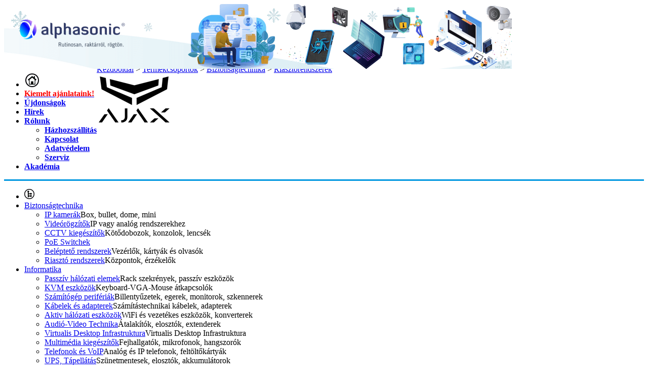

--- FILE ---
content_type: text/html; charset=utf-8
request_url: https://aruhaz.alphasonic.hu/okosotthon-kiegeszitok/ajax-fireprotect-2-rb-ho-fust-wh-cserelheto-akkumulator--aj-fp-2-rb-hco-wh-p41513.html
body_size: 29291
content:
<!DOCTYPE html PUBLIC "-//W3C//DTD XHTML 1.1//EN"  "http://www.w3.org/TR/xhtml11/DTD/xhtml11.dtd">
<html xmlns="http://www.w3.org/1999/xhtml">
    <head id="head"><title>
	AJAX FireProtect 2 RB (Hő/Füst) WH (cserélhető akkumulátor) - Alphasonic webáruház
</title><link rel="SHORTCUT ICON" href="../favicon.ico" /><meta name="revisit-after" content="3 days" /><meta name="distribution" content="global" /><meta name="rating" content="general" /><meta name="keywords" content="AJAX, AJAX AJAX FireProtect 2 RB (Hő/Füst) WH (cserélhető akkumulátor), Okosotthon kiegészítők, AJAX FireProtect 2 RB (Hő/Füst) WH (cserélhető akkumulátor), AJ-FP-2-RB-HS-WH" /><meta name="description" content="AJAX, AJAX FireProtect 2 RB (Hő/Füst) WH (cserélhető akkumulátor), termék és ár információ Okosotthon kiegészítők kategóriában" /><link rel="stylesheet" type="text/css" href="/App_Themes/Default/ShopResourcesHandler.axd?k=7da0bc471719c41bc33afc290313cb57&amp;t=css&amp;l=hu" /><link rel="stylesheet" type="text/css" href="/App_Themes/Default/styles/ShopResourcesHandler.axd?k=7da0bc471719c41bc33afc290313cb57&amp;t=css&amp;l=hu" /><link rel="stylesheet" type="text/css" href="/App_Themes/Default/themes/default/ShopResourcesHandler.axd?k=7da0bc471719c41bc33afc290313cb57&amp;t=css&amp;l=hu" /><link rel="stylesheet" type="text/css" href="/App_Themes/Default/themes/orman/ShopResourcesHandler.axd?k=7da0bc471719c41bc33afc290313cb57&amp;t=css&amp;l=hu" /><link rel="stylesheet" type="text/css" href="/App_Themes/Default/themes/pascal/ShopResourcesHandler.axd?k=7da0bc471719c41bc33afc290313cb57&amp;t=css&amp;l=hu" /><script type="text/javascript">var Session = { User : { Lang: 'hu', Dnem:'HUF'}};</script>
<script type="text/javascript" src="/ShopResourcesHandler.axd?k=1e27fb1f92e65edf515e35f4aba7adee&amp;t=js"></script>

<!-- Begin: GTMInit head -->
<script type="text/javascript">
try{{
    window.dataLayer = window.dataLayer || [];
}} catch(e) {{}}
</script>
<!-- End: GTMInit head--><meta name="robots" content="index, follow" /><meta name="revisit-after" content="5 day" /><!-- Begin: FacebookPixel head -->
<script>
!function(f,b,e,v,n,t,s){if(f.fbq)return;n=f.fbq=function(){n.callMethod?
n.callMethod.apply(n,arguments):n.queue.push(arguments)};if(!f._fbq)f._fbq=n;
n.push=n;n.loaded=!0;n.version='2.0';n.queue=[];t=b.createElement(e);t.async=!0;
t.src=v;s=b.getElementsByTagName(e)[0];s.parentNode.insertBefore(t,s)}(window,
document,'script','//connect.facebook.net/en_US/fbevents.js');
fbq('init', '1423190551032958 ');
fbq('track', "PageView");

fbq('trackCustom', 'ViewContent', 
                    {
                         content_ids: ['AJ-FP-2-RB-HS-WH'], content_type: 'product'
                    });

</script>
<noscript><img height="1" width="1" style="display:none" src = "https://www.facebook.com/tr?id=1423190551032958 &ev=PageView&noscript=1" /></noscript>
<!-- End: FacebookPixel head--><!-- Begin: GoogleAnalytics head -->
<script type="text/javascript">
try{
(function(i,s,o,g,r,a,m){i['GoogleAnalyticsObject']=r;i[r]=i[r]||function(){
    (i[r].q=i[r].q||[]).push(arguments)},i[r].l=1*new Date();a=s.createElement(o),
    m=s.getElementsByTagName(o)[0];a.async=1;a.src=g;m.parentNode.insertBefore(a,m)
    })(window,document,'script','//www.google-analytics.com/analytics.js','ga');

    ga('create', 'UA-1707053-16 ', 'auto');
    ga('send', 'pageview');
} catch(e) {}
</script>
                
<!-- End: GoogleAnalytics head--><!-- Begin: GTM head -->
 <script>try{(function(w,d,s,l,i){w[l]=w[l]||[];w[l].push({'gtm.start':
  new Date().getTime(),event:'gtm.js'});var f=d.getElementsByTagName(s)[0],
  j=d.createElement(s),dl=l!='dataLayer'?'&l='+l:'';j.async=true;j.src=
  'https://www.googletagmanager.com/gtm.js?id='+i+dl;f.parentNode.insertBefore(j,f);
  })(window,document,'script','dataLayer','GTM-M92K2XB');} catch(e) {}</script>

<!-- End: GTM head--><link rel="canonical" href="https://aruhaz.alphasonic.hu/okosotthon-kiegeszitok/ajax-fireprotect-2-rb-ho-fust-wh-cserelheto-akkumulator--aj-fp-2-rb-hs-wh-p41513.html" /><meta property="og:description" content="AJAX, AJAX FireProtect 2 RB (Hő/Füst) WH (cserélhető akkumulátor), termék és ár információ Okosotthon kiegészítők kategóriában" /><meta property="og:title" content="AJAX FireProtect 2 RB (Hő/Füst) WH (cserélhető akkumulátor) - Alphasonic webáruház" /><meta property="og:image" content="https://aruhaz.alphasonic.hu/AJAX_FireProtect_2_RB_TuzFust_WH_cserelheto_akkumulator-i228930.jpg" /><meta property="og:type" content="website" /><meta property="og:url" content="https://aruhaz.alphasonic.hu/okosotthon-kiegeszitok/ajax-fireprotect-2-rb-ho-fust-wh-cserelheto-akkumulator--aj-fp-2-rb-hco-wh-p41513.html" /></head>
    <body>
     <!-- Begin: GTM body-->
<noscript><iframe src="https://www.googletagmanager.com/ns.html?id=GTM-M92K2XB"
height="0" width="0" style="display:none;visibility:hidden"></iframe></noscript>
<!-- End: GTM body-->
     <form method="post" action="/okosotthon-kiegeszitok/ajax-fireprotect-2-rb-ho-fust-wh-cserelheto-akkumulator--aj-fp-2-rb-hco-wh-p41513.html" id="ctl00">
<div class="aspNetHidden">
<input type="hidden" name="__VIEWSTATE" id="__VIEWSTATE" value="o2LtBBhu1WoT3hlGN1Yh74JtREYy7fn/rVZxH7alO3K2IeuOdAPCIb1DMX31zpqp+0ZIKKGY5rOalMhSl3CZsQGjdFl3gYbxO0Vfgm5DCmbAULKfn53crQzQY6XH+geOfJrh2ghHTUjD7SfNJO/FVLPPTUnqP/lwIu1TNYWjzb52PjYu8BvOVxW975a2OaDvmvhST8lXz/dnD7FG4FmLSIbnlDDJXVGq39SHSF2Bw2s+kCQJWG00SF6SPN47PzRHvI40W3hV2tRrpUyHE0rD6S+eZA8HVrjpmOTtrBRPKXGwt/FZj7QQW7Z6kDsLPTu43aHt3BWAE1X0u/8v7S3GQC0e/l8TeYKd3MRkEDLRGosNFlizRbleqLWnVIgnhiOy51lOZRjOZN7+LOJkwwavC5xbMZnkyLChGhmAkWNGT+ZMr2djv2tcUpnCWI75eItTJnQ4V9y+GkhDF7G/CYyWK2dFl0ZCnVW/rLxzbx85V33/OqJIF4B9vD6uXS72BBIwOCK/+8Ba6fCh8UgZCNC9EvTxtxl0jibqaK6enwzBkO4OLs35irK47ALISx9mTdu+iIw4CTtwpCIddTdHrLnBU2Vs5gM/COkxskSme7s2xQsxOxNkWNqpYaInrDSP+V9sObMogL9lz7uu9dZp9bA/bVwMddXu2mBbfpZdQ89kstAufp1OKKdPeodDZ02PDbck8DYKCAwkgsnuDkEj/askRtqKM1O78Lsk8KT3hF/cbU4l6LXi5UQK3VoWONwIsO/hZv7pzBKidulF87RMOdP29V6VsiGHO46ZMJGBL9fgElPe6bMhCfp4mE3ihmep+KZm5MEk/JBoQ3SbC+P8vl8UNScbDZLXp7RMInD6ASfz/9Aqu6pZfrZ6tBgEb8BDO9JycIddwFHI1gKU3J+scAJ6pAmtEkb74DfaJjzdKSxth+8n3/vf4r6oG3jSdmpsyhLFI/6SEp0ob8T4SZmRwHJjsyJObpsJEyp7bd7p2l21stQyjHIWgwxwOvm07cE5PkPRKTKw2GrE8NtCpXhEUUq10ZMR10Vqq8G2I/7OheJEQ0YUF0+t619H2Qi9+F+zJtY6j7J3p9P6OuXYRTKRH01EvC1lgl5O3YQrkUTk24vSceHWY5e3s1U45SjRUPVj6EY53l1xfs0cLsdAbb9iD397L/RUHn6hNeGk92F1k003rg82kPG4OFZJFFHoXiJlPsl7b6O6+Pa2dpxiyPW0JO8yAgUtsHs7qKQIMeKYLwMw18QSIaw8VcNDcLgw5f2EpB8IYlygeB5Wj7dqNX84Je9RI8UyhSPFR/FqaXW4v3QFPMrO7kAx+q553sUVFRlP9ltKvoGUzDXBuV70yxvOLp6zmJio/jV+jV5StoL2ZDQUO/fvt5xGp75SQnS8CFVeAOL6MpuaKzOim2X2/iaFEzAqTdZxhzJeAWHYTMsfCr4p8dTVQdzce4WMoHgkF9DseCfAagEFgr9mRRg9KqjHRKqk8ij6+ay4Mb5lU+Ax7k8rNfPHjXHCzf8Rw8gpRbUaawALkUB1Hqy56msXOKXi/BzPAYq3/20lr1GD4dg4AHstvMOyowprzNljejo4WpQ3Zd912mwe9+LZlQVEf2HL/j2ZtYg867GgHQutubU58mmtic3RuJSZdRJAhl30Pu7aG0VvDC2svAuwMz4RyxlkNUtTsRFWpYP3R60UTdRjLvji7mwpD9CH4+99lAL1+qgk1jEy4UCiXjLR3Hmqk7R3YvEWCJTIgf2QTLahuPh1J4FIs8eXRZ/AG2wVuNwH1bTIt6bTK+f7qOGDDkpDM5YiTkcD4a3dCp/TaeXbFeJmYs1LDkifaGqzR4/F0fS8vYbwuhCWZmhpbY1MDq3f70cd1oxX4GAoJXLC64kBfTgtqsTvJ8t0f7sVcxgNrxyqM/osxKisN99Phpf5Cf4kL+bj7KaCta7zhcm/FkLMrWZSd/qFEXStkzBEGcNsVXGo9h2PgNvhH9hqYDDyzZRmR/kHQv6yahgBahySZQfzofMy+RH6wwM+c6DxwcQFlrOekMTJJdKuV+q2PG61NW0gBJlsExA5pVGKZEL5Uw9nr7FQxQmSS6UX5bxHv1y3AnHlfEqunVpjdWyue4mtOLSDAAi+V+GgX5kgSiPnwceEW78vKNjOHXAH6ldMil1Hl/W7KGuJpQiPrhGbaLtfOY/3ntPjrMKjrVNt8HTkF7sjKpfrCoa+FGqMpZ5gtxXP5/C9jokH9D4L6BChsjQvV0vxyJ/P7iJ9R8Que6hmk10oBwpfb7BAFqR38Tt2RK4o1JB4rTPyzstpA/AnZRB9ospEXzzzkY42S+SOjjrdtS6A4/mVUO+BHnBNBQqAAwYIu9k8f+uyCx84YmZ4V0uBiLaW/b4U/cR7CqGssrNdNCa9dHYNF5Rs3OybEsOSuenOS/PFmF32XRyvlzikJwEZCoJHojb8i1QV/IHZx0urjskefYbD7FwigWgTNE68ZiMEIMcoUcsFdIdzUicoQxX7MVfCey64RKBzOezf4pmZQ6U6heT3O/uBNGbp8D8Twbio+9RpEDWMq5n+aHKt4yEDgJjt86vKfqP6x+6JdBgiF2Ha+o8FCWWnrJ7xTYpHLuFmakrGy0f1eHAmA/s3VpDKwbgM6CpRnLp5gdhyVv3MxtpC2lRK8A3XoYEmEpVGgs3QViFglJjEJ7XQM3qH0BcdsxlMpT+Mr8ddVBuGQvSMR/VHH6sb7L31+ODTS4IAU9w9gce9RuXo/4KJCMADNDlqOBOeNHBY+/ggugyePzq7MB+1OQAXkyAMSizmV1KA9LwTOV8xrTJ6CkI31cJnG2obBjo6w13ie2Av5F8JUda24Yy5Asj6agHHca1t/6iNxmcT+8vDrwZMG3j2cbo8YnQB0B2TvScLKo5nGgKxKoP07tFvQbaFT+gx1QQuauVB4+EheME9sJjeNsJ6cGLloFijUIZM7pFyIiRH1omJqT7+BVQ3aHHmprNcgPArTzZuZu+0gVgkhe8kxzSEvD/9F8h96QMM6cgFG2e582lNkEAEpm+2ZtkPTckhSixkVgAOvRMHfqp+EKkvapmwEotTXqFYZcowvDr53+tWmb8uu3BkWCx4U2tHUXqJEhYj/dDO3WTD/qDkq9/w5KfSMGxMBryf42QT5pmh6VUyZ4w6PX6WzME5nmYahT4YRFlQeKsPV0o7xyhp+Ing279S523uIwiFIdVEAilqVoqFBAP39MUd2bF1nmjpGV7x0mtm2vySRGYcj7QOVk6ugmNIXCyGDO8/L2NQEqNyudD387sdJ5Fs6APk6YGfkdScEIhJPGcAfDadCQknwpnFeeUKXa/PCXLM6anSeLtZu8bMNUoTaK4aAQK3IRc6LyAkib3NxkJQ7JBdpTz1Rb7mt5190kX3WvVFkZM6/D8usJz6nyfSiNeQq48EDtZPvfVI8Ps33JOhWT/gBaxcGHM6vQsa7g90EWhrH4s5uWC4BOa9aapTqWLFPOVwrfetU9E1TlFRKxJahojenurTz0v4bz+Zr+VoeHUZXy45Cz4239S5sxy4GlKKgpBOnh/h0N9+CiFsGTxyMNWu4P9iiYiu1d4NCZsbENhvPtxTZIQbAoDTE9VBgdX3jUcKisrSjJIPwLBD0MYAbBpFe973k1gEf1+pXAQk4A045GrJyPf3kW0VlFVyBqeFYqTmZbduApIPiA/5cJ11umMF3iOWC2DYHkSl4cYmOnid+O5eYanABsOsQJFA17XsBAJTeP2gqXlFeGjnA9uUy7k3SGkPu6NoewRujD9Zfu6GEPE4zQWnvgWM5dgPpH93xWSPUjbPsi6Te66I4zkj4SHnCu8l+/kpO0wiJaxlV+ZR9CERDe7eBn9WJTwodjNC2ugUlS61sxNa1pCADreptCH6TGPzJxdwewehRcttflnMpUVsYeaoN0WDAY8bezVKMRIW7PhHAhymp7OqvL0yNsX3mjk+vtW3+DY4JuyldE2fLYotellmyS/iiox9jhXF6bbHIHzSCvWjoCT3leh8Thn8cubmTPR1sfVW3n5dSrp+nW1XZQu3/zt2YKUQDIpbjZuDd4mTqkAOFJ5/a/DdcBPiuIOzDwqM5Rae2bjalbayk7JM949P1pXzV75VHXaTm6GAM12DVhrZiVa9+zqebEG7NWJjRdHlpWLQ4rBGrZsDuEsgC23QaQuVmlYMWJMr8W+Jkv79Fk/GgC7F7sRPs9X8uXXjlZmtFaITtumCgfVNOdtk6lET6i9cJdiiAlw+RRUdqjR+J0VVNt3NFU4r/jN1fcc/s+zVnxuhOxbLyO8Q9I/DviLx7QpotPhF5TZEqizwAFoIBydYbU69INV2wuKRn1Viwx91VN5WthPGHiCRVc53ifb1wfr1IxoYDQyCHknfdy0pQekS9USpQ0NShr/ZNIKAT/4cWZf9RdNTIDNmQ1skgIm4DfYrrRbm5mmXDLlZIpf3JGhewEqFJCGdo0VIeecGNKesndd2+i1NKFd+0D7q2Jk7sG+KG6fLB1npeqzKfAn71VpMhO+CMYgQBG85z05XyIvN/HPLuDwA06UqCZM2JoZIPDeLOnG5/+UEea7EOvmcodw+MYAVomu+FfDNlq+8w9XnVuY4l/C5CW3Pk5LAkcjyI1Ornxn+pRDMFXibrDVxB0eTZi9ypF8abtSYtXx5ZGlIaRHBexlISQMgPuU3yliGHnM89B6NHjDUv/2EExrW2UBFxEWyHyjZdIyQahsADwIK9zKuRWv3hFigrMXg4avW6SLRyn1QLAvJf0o1YZ3YwZODrNlsIZOgL7nfMLYid0RsPX4fN/zfNdnIL+HFz2rcOS3ozDy0KJ3Bb0aN14M2uEMB8+/Rl+zdAE3V0FxHVMeMh+LjRaZdFsdnvRiRVBtCfWuokyDoMVdzhGCkBXqYIB1smRRzD/PSPiW+T4sr+wGStGSZVlBBvjzrRimXoHiyxJCvfhUW5YnGdEbJ6xDS9ztUgbm6AkHaBDtyxrBVf//bE0eag1P0zfRLrXdnoblz/nch0ADKx2zrt/FiXtk7V7BhU7Nu3GALXJt+Bnt0KfSZxA4MLsZg7D+cpIWELI/XMQM8Gty2/Mjp8kWZl2/5rMHFhrKXktQPOZEjVopuTQ6bFy5Py1XeOI4ZSe63cVD/BxMFHJqQ84Ad+KjwDwzs6b6493ElAYxAJzA6PdZ562bmjl0db4gWZrk7TBKg8soF0xKEmAyVFViyqnf5tS4fZuXcSalzBh/qK+S9Gjg8YgtOw/woDMKn+cojwsSsg/TbqKfE7jp3VNRvg/Bq4tUtzyZcc/pXUDJWKO26T5CB15kdka++M9FxPeIgplKNSvaQfX1cbDPyOdHu9lO9KUaINZ4QxyLaRc4Ze56synGxXOy1+Z5eBJ1vVkj/LHIHUZZkdxSkrSjDR36wOvTl1Y3EjAI5g2IXEyWqticHN6py/yIfLDjTfpQWWwpwejNp9klsIfowyXwIJXi0CqBdCmpu2FfJr/a8S/DGXHD4rMNjTBGduCxXeUgAcdfSWeJYDZr4RXuAJHHawoOrkIKcfPtGb0hCGwlyj6qXEe4CWDmKXPN+/kM5QLzPwwVikkgLskQiyNFvXXWelccnoNnElOBIIeGv6fQRLKjNoS9xkMPnPCC8MmjeEdBvt07HM4NeGLbCXksyD7Xo9NS5z6sMwLImIEzhGxVbbqTQfHqxkk0nj//FP4GtfffUM23WY20K2R8P3089U48vp9TleaulZFhzfAA67uvPEVBSi+m4qqGk5ZhXxp/6cQKSfrOyS1CZ5VRMFb5fLxrL7qG1sK+zNy4fh4B2W4BTZ6EAYg3g2zYLe69et0i3pMavWrPnPFhPLBJ25NEhDk9c51fp/JFZT8lWBvo23R/TbSj1FxQ3L2L/4o1JIzHyTh1ibETIVYskOPbVakVLYH3SG7jJGSBRqdgI2QkCf1vYf0yhBGhgqZ0xMPeg3iT0QKZcXXKWdnBoXzS9skTxReibaI/DWwgVSGNRgQ3pqU/14og/eWT4HMmTfbleXhJ2SvaXuTw98J4q/XVYV2d8EuI5XT2t54i/vos+ZjWqj+nH2VnWInR/sD7IsLTTZKXU7OYn9a369TbDy8X+oigavEWhL6nGFwGg2zKUkZa4nh/GFoaq9bOzEJ3BXiF2TDH0cape2KhClfSvZ0hcojgKy3AHbkX5AzTOZJlXSR/vwMTFRtgGRAiM5swEI85GiwfiuByVgm8Dj0+FNlmcM3ZV0KFD8F4XHm2rB3lMErE4BAX5ZelmTV4WFeujw1k3R789dxl4rLXVuSNXS103UU/nrbcGMykEH10Md0iEwkZR5FZFNmL2dAKKJcHppWTyI6rrPDWQsr/Q5GKg9UkG1oXj/ubDtza4aABlwmLzlJM1aXQc1bp08FBZllsPPWbNO4Ory9Si1vR8drFQX4zJLU8CGBCH2uofzVLDJvN9jGQxd2Bb9GITCLKr9MvLIC7PZmO1EZ3AGo4q7w7QaPTZjkjP9a8Ou28ShCrPDvLbhwpdvqU6WkVd/vNhD5EcFaiRxvyysGthpO59sTNqM79mZn9y7Cm/oeU7KPRYgYVZn+PkBRAUaIVd7XtJsQaMUgc2Xrwr8498iA0+KfoHptyX4Llt59Cy5AMT1Nyjq7nfzdR8A+hBYevkjdH9yzt+1zj589TK9CO+cfgXdK6lr33OVFxRhrmAnZPJErR8i0tNr/DvGc3wLfMDgfS+aMLDikUvjwXT9mZwATDh8l+koY7kuXj3RRV6kdO2jPk6SS959F9wyTlTJHAaVnVPAZmJuoY2BQEtlRB54wOCUHWBrRLvRpAYifr2zksKTeTAx+MJar9O649uSH/+mV2BQGdVR/vW3AAZWUv3KinlxpTegUoNMLsUB8vzs+J1Zr5F28CMG5XCTeLnBWL0m31aPMi1Of6hDluDgA/8yFtKQ5r+YoBa+UVhlImNVSShZscomg4F6N3zJrnJ8CLMlijgjVFKIEIbp9r7WHe+WwHWFHuwDE0L4E3L7yvArggVaUoExJZbc0L4HuPF3p5bAVR1NKmLnvQZJW3GLvZSzU9+MTl+Sr9teZ7rBs1gOBJzxP2yqCBbi/jliu19fS7XGcfnG18Yko70XdLxpAtsnXO7WHeGxNwXRMbeDBATHhuSFL5SEcZEUJO4pYK126PFkIGgPDW9rE5nCh+yC2693ksLkiVEhVYXBwzWldxWGfI+ypve7FoadLCxqyGfqNGZMvNNqODDRnTv5nh/S+c3LyJw8F927zQQ9fblKbSBOzwDWwjbT9IuTMtSMuRBeza/NtGa+IAp1yB9+CWoJXeU7B47pkH3fX0to2u0jWyFC34KnNXuKFOAA9KeMQV3X1wapvvGOWaAtRKald613EAfOfzZT9RIcclex05HGtO3WahZUju1QBEXFbgdjyBMLVAPgZP3KDMB4hV9IYU7KkbrBcsLwBYzJP+AlHoRHNSiG4IR04V1TbnY7PFsQ1MZBB8/h35CjXPKFz4LVw9JfphQPe2s1sz5cwpq0IRSbNiHCxcT4ROGOpOIjjapHdd7Mj4AO4npJAWk66O+2bH41l1ea/AHPQQ1lAQ88JUuMIhkpTpc/wNTxRKy64Kt78O1bR2xAux42EmC7eSqbd/6PMDADMW9gTg8aY/xMEqpdcD/ueqmiaUfmt7iDTIwPgo/UtVDmHur46Zbb6PZ5Fwe04QuTlbHbOkBijoDG5ev5p4bv9JXvf5YNXvTJICjWfchuAgmfDlD04X0mL5eMKsMCuyS5YOtfEMLHTKqeWEmZngmHSteZio2Z+b/j6fCR8PA7+Ny51gwuR4bouXg1meR0IPnk1BzPFvNsPRoPdENHBEPba+jMPS7R86f8gaCWXV7Caj+o9RcI4wZDgpi/vY902SmN/fSecRtdivSMWD5vV6Z/rQ/tYFI0u5SVsEDHWKM/HGcfpXM/6JSuWncdb7je/6EVDV8565bUEOl0a8NGXDeXh2KNVu0jF0YHlfKBREUg8r03SnX9xRDVdTPkK5QZzZSnStkiY+7542dstSG/peOy6mc+BN2yxH93kmv0T+hAW/Mn9kY7jdIBTGhgvpJ4e77ZGxgS4Wl/+zjsKgQew0rHMFJTYhvtQUdwh8TszB/ED2oCQbD/iLyX9gL5JBojjx9u1obyBAgD5vTUMEQRr+Vnl8JNklps5gCLX/zeY+CXUU31LowFDaQjGPDcCjmUWwvpS0dWaAK93hqYoYTojDJU+ZGf7J2sr3AhxB25/F04dY0aFZtdNUkRt8EKo8DZ3HjMyAxCid/a0mbW5jmtsU4HFZPY/Wzl1aNejZatTrP7R1p/BcevcEn0R3U0xDUj7ZVzAxcOdi+SZ4fRu36f9Dxv1y29ExmkcF3Nq5fR5n0easRcVgLXUtddXboUYM4HfK1B8KBcbNGl/47wg5UfK9Sj9OnJseQA0MsXYTLDTyIA0I69FftNhHL0P7yI5olkobWI4/8t9YTEVF0Y/JpwtOf512Ms3jpDFQMWSl4UvxCVvjJBHgHljbKIbHKPnj8yKg2CJSdLpSuAOXfKzSMn5XcBOm0SqLxbGDbqeqIIS0a78CIiBDZSsWHzAoQedCiVT7deTyItIgn4YMD5kXqccJCJBwtTWPGnlQHTDGIIeo4eSB02hf/hFvG8z0oSL3Ibz3ixVo7oHO3ylXje/Kn6nKyOF5PK6a8WA2/vNwNrxnA8e4Q2Ib11AR2Z6uK+pTZJD2HR/snQRXfYmOlWx6pjn13NkgF8HhovjGR5JTP/Yt7ErTB2/NCVobW3wEeEZJreV0HS3BmWrgrJaX4ofEi0cvXbsrSPV1ZQuNtl20y3404gFT1ugjs3KuVSuV2X3tuvh4BeczC8d9mYxFG/[base64]/k78JReTAJL2bCMWB/sQ34Gp0U/nvDHJsNAUmAT2J4mWfa4dnt2E8HBwlGigS1w28qyiw+MybKqqNhtZz35J7hAiM4afUIjqt8C81whfyxx4a3RncYIc6Vl0XnW6TXE/4VeJIsdMCW5TlPSRQRJmLJ4T1tbwT+QmtVWw+m1jLRX0d3O/LjrnqVGUeR/vx8UlbF8udWb28rJvNHr3FCw0beUuLL4qe9Cd6o3+hF3fphUlS4xAvv1TjJHjM1P5MXX6PoYn+4mSxj+ImdTvMmsxE+xBarb6uv/2FdJlg8/xxYzkDz2NelQo2xj2AzP32sKC+3wcpVmRyAxe2AZ5rQcMGPNhaxHf13awHHiTXLmjqoYnYHDr03WfYc8buqhPm1UR5hqMoHH13m5VC/SbEXwg/6l5GoIv4k5oyt/mMavFKmrn41olCoyRm7kwhU8Bqky+6mK92z+tOcl9etnC35+cEH4Tvv6jjoye9NUduLgw3ffTWK4AUWVcktFMPtK9l1pow8rcvLySkKIme8jCtJM5JIcrfOZICfpwesL8DZi+YtYII2Klt6i116GK89e8qOM0mMhByd1GATuSe9z7OUeW2h465WDfbVNfYGwpS+zEJY/WY7/hs4khxxMrrJ/22VMUpDAlVjjXhKF3Kq19KHsFnyYwt44r99TI/xzbPEtknniDUlU7PSjPEh/[base64]/3pajY3J92/RWdhxd9DCta/e5rGZ7glttMBytnp2eyd5RWwBptZY7HcatREdWhHUWMuOBPH00eqQpHddO2MpYKOEyo45iML0gqD6QsSWQCxM9EVHSfCmrZYWFDzFyYAWht3nX66R9u9Yf24iqzjF7YzyWqwuoYyb9bWhQ0mfs4S6MHS6XlsCPXxCPDkMsTuWageIpy1CltF9glmq+/0YaQs94Hg9UtBjkL1Suj5PrJPtOa5MwUMqVoRg+5WExDNVWnidoKDOdxzqoXr5+nhMrAnugyDOyVebma0105kQfA4jnWon0qsiIFcds9B6kYStWfG6oxkNXlLPW31klUS74X8s4iN5VzkFVv+CcDqS9uq5pJ6/KjZ7yrgT9bBNgohRbNZ1+lql5OL5C+w6oJUR+w9Vg2LLk76rzd1/yw7GHpY1ZsXvBAAlQbFVK+x4vAaQOcwCesR/Hreqf9iKUHkjpnKACguI719QWKE7fYjbsKwp6riPDa9e20PvyHvbe13RG1VokkHyLn0bQAAkvDroQDlPxkB/Akc8fvyrV2IOypAbwBsbEkhZylmLSxoBB2VRxE4ZV8+prvDT5UW+hykZnWvjZlpqyhMl+Dv7EZXQf4xK61T2BhjFWE3YOf2GVW6opxXmdYsZOeweTsBEjoF5ZfQT9JRmsRCSqDJsaSmLVJmF1l2SrzLqTG2bgp2B5fHEwOas1jBnQf4c4DpO/QoJxmEUnvkAQ+rqJGkY6tFgYVTfIMXAC9R0eNRdcKnqbTCcXA32qvt92q1snRBGYH8vBlB9ohODXAiNTa4Wka8eX3P6HnsAhCmK3VaCFqKypgTfOY4wX6/DiJT84npUDLvBFpIqPKGJChZ1p/Ftx2LR4e2Ju5p34rUZjFdfOkvwsmVvCKY8PoHFLWczVPb0aavmFgR8CWodO4u4rrHd+FrBL1NLaSiq9reCQ4Lt+wwxMeseoBM2ROyNrtIVWTDwVFXXhf8GZaSrM/fcfce0WD5+NCv4opSZXiQERJp5CPnfK" />
</div>

<SCRIPT language="javascript">var win=null;
function NewWindow(mypage,myname,w,h,scroll,pos){
if(pos=="random"){LeftPosition=(screen.width)?Math.floor(Math.random()*(screen.width-w)):100;TopPosition=(screen.height)?Math.floor(Math.random()*((screen.height-h)-75)):100;}
if(pos=="center"){LeftPosition=(screen.width)?(screen.width-w)/2:100;TopPosition=(screen.height)?(screen.height-h)/2:100;}
else if((pos!="center" && pos!="random") || pos==null){LeftPosition=0;TopPosition=20}
settings='width='+w+',height='+h+',top='+TopPosition+',left='+LeftPosition+',scrollbars='+scroll+',location=no,directories=no,status=yes,menubar=no,toolbar=no,resizable=no';
win=window.open(mypage,myname,settings);}</SCRIPT>

     <div id="backgroundImage" style="position:fixed; top:0px;left: 50%;margin-left: -960px; z-index:0;"></div>
         <div id="wrapper">
            <div id="header">
                <div style="height: 120px; width: 1002px; position: relative"><a href="/Default.aspx" runat="server"><img alt="" runat="server" src="/images/doboz/alpha_logo.png" style="position: absolute; left: 5px; top: 5px" /></a> <a href="/help-hHELP.html"><img alt="" runat="server" src="../../images/doboz/2025_webaruhaz fejlec_tél.png" /></a></div>

 
            </div>
            <div id="body_content">
                
        <div style="float:left; font-weight:bold;">
             <ul class="WEB_MENU_HEAD webmenu" id="UCO_menu_WebMenu1" data-log="WebMenu-27">
	<li><a href="/" data-menuid="47" title="Főoldal"><img src="/images/ikonok/home_1.png"></a></li><li><a href="https://aruhaz.alphasonic.hu/reklam/akciok/reszletek/pag_akciokReszletekOsszes.aspx" data-menuid="110" title="Csak bejelentkezve aktív"><strong style="color:red">Kiemelt ajánlataink!</strong></a></li><li><a href="/ujdonsagok" data-menuid="44" title="Újdonságok">Újdonságok</a></li><li><a href="/hirek" data-menuid="45" title="Hírek">Hírek</a></li><li><a href="/rolunk-hROLUNK.html" data-menuid="108">Rólunk</a><ul class="webMenuUL">
		<li><a href="/hazhozszallitas-hSZALLITAS.html" data-menuid="73">Házhozszállítás</a></li><li><a href="/kapcsolat-hKAPCSOLAT.html" data-menuid="100">Kapcsolat</a></li><li><a href="/adatvedelmi-nyilatkozat-jadatnyilat.html" data-menuid="161" title="Adatvédelmi nyilatkozat">Adatvédelem</a></li><li><a href="/szerviz-hSZERVIZ.html" data-menuid="177">Szerviz</a></li>
	</ul></li><li><a href="https://www.alphasonic.hu/akademia/" data-menuid="172" target="_blank">Akadémia</a></li>
</ul>
        </div>
       
                
                <table cellpadding="0" cellspacing="0" width="100%" style="margin:0; border-top:solid 3px #0097e0; float:left;"><tr>
                    <td class="webmenuWidth">
                        <ul class="TERMCSOP_MENU webmenu2" id="WebMenu2" data-log="WebMenu-27">
	<li><a href="/kereses/pag_cikkcsoport.aspx" data-menuid="72"><img src="/images/ikonok/fo.png"></a></li><li><a href="javascript:void(0);" data-menuid="31">Biztonságtechnika</a><ul class="webMenuAlso">
		<li><span title="/images/webmenu/ip_kamera.jpg" class="item_image_URL"></span><a href="/ip-kamerak-cBT_IP_.html" data-menuid="68" title="Box, bullet, dome, mini">IP kamerák</a><span>Box, bullet, dome, mini</span></li><li><span title="/images/webmenu/videorögzítő.jpg" class="item_image_URL"></span><a href="/rogzitok-cBT_VR_.html" data-menuid="69" title="IP vagy analóg rendszerekhez">Videórögzítők</a><span>IP vagy analóg rendszerekhez</span></li><li><span title="/images/webmenu/cctv kiegészítő alkatrészek.jpg" class="item_image_URL"></span><a href="/biztonsagtechnikai-szoftverek-cBT_SZ_.html" data-menuid="75" title="Kötődobozok, konzolok, lencsék">CCTV kiegészítők</a><span>Kötődobozok, konzolok, lencsék</span></li><li><span title="/images/webmenu/poe_switch.jpg" class="item_image_URL"></span><a href="/poe-switchek-cHA_SWIPO.html" data-menuid="163">PoE Switchek</a></li><li><span title="/images/webmenu/beléptető rendszer.jpg" class="item_image_URL"></span><a href="/belepteto-rendszerek-cBT_BR_.html" data-menuid="74" title="Vezérlők, kártyák és olvasók ">Beléptető rendszerek</a><span>Vezérlők, kártyák és olvasók </span></li><li><span title="/images/webmenu/riasztó rendszerek.jpg" class="item_image_URL"></span><a href="/riasztorendszerek-cBT_RI_.html" data-menuid="76" title="Központok, érzékelők">Riasztó rendszerek</a><span>Központok, érzékelők</span></li>
	</ul></li><li><a href="javascript:void(0);" data-menuid="62">Informatika</a><ul class="webMenuAlso">
		<li><span title="/images/webmenu/rack szekrények és passzív hálózati elemek.jpg" class="item_image_URL"></span><a href="/rack-szekrenyek-es-passziv-halozati-elemek-cHS_.html" data-menuid="82" title="Rack szekrények, passzív eszközök">Passzív hálózati elemek</a><span>Rack szekrények, passzív eszközök</span></li><li><span title="/images/webmenu/kvm (keyboard-vga-mouse) eszközök.jpg" class="item_image_URL"></span><a href="/kvm-keyboard-vga-mouse-eszkozok-cKV_.html" data-menuid="145" title="Keyboard-VGA-Mouse átkapcsolók">KVM eszközök</a><span>Keyboard-VGA-Mouse átkapcsolók</span></li><li><span title="/images/webmenu/számítógép perifériák.jpg" class="item_image_URL"></span><a href="/szamitogep-periferiak-cPF_.html" data-menuid="146" title="Billentyűzetek, egerek, monitorok, szkennerek">Számítógép perifériák</a><span>Billentyűzetek, egerek, monitorok, szkennerek</span></li><li><span title="/images/webmenu/számítástechnikai kábelek adapterek.jpg" class="item_image_URL"></span><a href="/szamitastechnikai-kabelek-adapterek-cKB_.html" data-menuid="147" title="Számítástechnikai kábelek, adapterek">Kábelek és adapterek</a><span>Számítástechnikai kábelek, adapterek</span></li><li><span title="/images/webmenu/aktiv hálózati eszközök.jpg" class="item_image_URL"></span><a href="/aktiv-halozati-eszkozok-cHA_.html" data-menuid="148" title="WiFi és vezetékes eszközök, konverterek">Aktiv hálózati eszközök</a><span>WiFi és vezetékes eszközök, konverterek</span></li><li><span title="/images/webmenu/audió-video technika.jpg" class="item_image_URL"></span><a href="/audio-video-technika-cAV_.html" data-menuid="149" title="Átalakítók, elosztók, extenderek">Audió-Video Technika</a><span>Átalakítók, elosztók, extenderek</span></li><li><span title="/images/webmenu/virtualis desktop infrastruktura.jpg" class="item_image_URL"></span><a href="/virtualis-desktop-infrastruktura-cVD_.html" data-menuid="150" title="Virtualis Desktop Infrastruktura">Virtualis Desktop Infrastruktura</a><span>Virtualis Desktop Infrastruktura</span></li><li><span title="/images/webmenu/multimédia kiegészítők.jpg" class="item_image_URL"></span><a href="/multimedia-kiegeszitok-cMK_.html" data-menuid="151" title="Fejhallgatók, mikrofonok, hangszorók">Multimédia kiegészítők</a><span>Fejhallgatók, mikrofonok, hangszorók</span></li><li><span title="/images/webmenu/telefonok és voip.jpg" class="item_image_URL"></span><a href="/telefonok-es-voip-eszkozok-cTE_.html" data-menuid="152" title="Analóg és IP telefonok, feltöltőkártyák">Telefonok és VoIP</a><span>Analóg és IP telefonok, feltöltőkártyák</span></li><li><span title="/images/webmenu/ups, tápellátás.jpg" class="item_image_URL"></span><a href="/ups-tapellatas-cUP_.html" data-menuid="153" title="Szünetmentesek, elosztók, akkumulátorok">UPS, Tápellátás</a><span>Szünetmentesek, elosztók, akkumulátorok</span></li><li><span title="/images/webmenu/számítógép és szerver alkatrészek.jpg" class="item_image_URL"></span><a href="/szamitogep-es-szerver-alkatreszek-cHW_.html" data-menuid="128" title="Számítógép fő részegységei">Számítógép alkatrészek</a><span>Számítógép fő részegységei</span></li><li><span title="/images/webmenu/szoftverek.jpg" class="item_image_URL"></span><a href="/szoftverek-cSW_.html" data-menuid="154" title="Operációs rendszerek, Irodai szoftverek">Szoftverek</a><span>Operációs rendszerek, Irodai szoftverek</span></li><li><span title="/images/webmenu/szerverek, munkaállomások, ipari pc-k.jpg" class="item_image_URL"></span><a href="/szerverek-munkaallomasok-ipari-pc-k-cSR_.html" data-menuid="155" title="Szerverek, Munkaállomások, Ipari PC-k">Szerverek és tartozékai</a><span>Szerverek, Munkaállomások, Ipari PC-k</span></li><li><span title="/images/webmenu/notebook tartozékok.jpg" class="item_image_URL"></span><a href="/notebook-tartozekok-cNB_.html" data-menuid="156" title="Táskák, akkumulátorok, kiegészítők">Notebook tartozékok</a><span>Táskák, akkumulátorok, kiegészítők</span></li><li><span title="/images/webmenu/szerszámok, mérőműszerek.jpg" class="item_image_URL"></span><a href="/szerszamok-meromuszerek-cSZ_.html" data-menuid="157" title="Teszterek, szerszámkészletek">Szerszámok, mérőműszerek</a><span>Teszterek, szerszámkészletek</span></li>
	</ul></li><li><a href="javascript:void(0);" data-menuid="30">Home elektronika</a><ul class="webMenuAlso">
		<li><span title="/images/webmenu/ooe.jpg" class="item_image_URL"></span><a href="/okosotthon-eszkozok-cHE_OO_.html" data-menuid="178">Okosotthon</a></li><li><span title="/images/webmenu/tablettek és mobil tartozékok.jpg" class="item_image_URL"></span><a href="/tabletek-es-mobil-tartozekok-cMT_.html" data-menuid="142">Tablet és Mobil tartozékok</a></li><li><span title="/images/webmenu/adathordozók.jpg" class="item_image_URL"></span><a href="/adathordozok-cAH_.html" data-menuid="143">Adathordozók</a></li><li><span title="/images/webmenu/televizió tartozékok.jpg" class="item_image_URL"></span><a href="/televizio-tartozekok-cHE_TV_.html" data-menuid="116">Televizió tartozékok</a></li><li><span title="/images/webmenu/digitális fényképezőgépek.jpg" class="item_image_URL"></span><a href="/digitalis-fenykepezogepek-cHE_DCM.html" data-menuid="114">Digitális Fényképezőgépek</a></li><li><span title="/images/webmenu/evcharger.jpg" class="item_image_URL"></span><a href="/elektromos-auto-kiegeszitok-cHE_CHR.html" data-menuid="187">Elektromos autó töltőkábel</a></li><li><span title="/images/webmenu/elemek, akkuk.jpg" class="item_image_URL"></span><a href="/elemek-akkuk-cHE_EA_.html" data-menuid="117">Elemek, akkuk</a></li><li><span title="/images/webmenu/média lejátszó.jpg" class="item_image_URL"></span><a href="/media-lejatszo-cHE_MPL.html" data-menuid="119">Média lejátszók</a></li><li><span title="/images/webmenu/power inverter.jpg" class="item_image_URL"></span><a href="/power-inverter-cHE_INV.html" data-menuid="120">Power Inverterek</a></li><li><span title="/images/webmenu/fm transmitter.jpg" class="item_image_URL"></span><a href="/fm-transmitter-cHE_FMT.html" data-menuid="121">FM transmitterek</a></li><li><span title="/images/webmenu/hálózati tápelosztó, csatlakozó.jpg" class="item_image_URL"></span><a href="/halozati-tapeloszto-csatlakozo-cHE_PST.html" data-menuid="122" title="Elosztók, csatlakozók">Hálózati tápelosztók</a><span>Elosztók, csatlakozók</span></li><li><span title="/images/webmenu/hangszóró kábel.jpg" class="item_image_URL"></span><a href="/hangszoro-kabel-cHE_SPK.html" data-menuid="123">Hangszóró kábelek</a></li><li><span title="/images/webmenu/led fényforrások, lámpák.jpg" class="item_image_URL"></span><a href="/led-fenyforrasok-lampak-cHE_VI_.html" data-menuid="125">LED fényforrások, lámpák</a></li><li><span title="/images/webmenu/digitális időjárás állómás.jpg" class="item_image_URL"></span><a href="/digitalis-idojaras-allomas-cHE_DWS.html" data-menuid="126">Időjárás Állomások</a></li><li><span title="/images/webmenu/digkepkeret.jpg" class="item_image_URL"></span><a href="/digitalis-kepkeret-cHE_DPF.html" data-menuid="127">Digitális képkeretek</a></li>
	</ul></li><li><a href="javascript:void(0);" data-menuid="65">Irodatechnika</a><ul class="webMenuAlso">
		<li><span title="/images/webmenu/tisztítószerek.jpg" class="item_image_URL"></span><a href="/tisztitoszerek-cIK_TSZ.html" data-menuid="130">Tisztítószerek</a></li><li><span title="/images/webmenu/nyomtató, toner, papír címke.jpg" class="item_image_URL"></span><a href="/nyomtato-toner-papir-cimke-cPR_.html" data-menuid="131">Nyomtató, toner, papír címke</a></li><li><span title="/images/webmenu/billentyűzet matricák.jpg" class="item_image_URL"></span><a href="/billentyuzet-matricak-cIK_BMA.html" data-menuid="132">Billentyűzet matricák</a></li><li><span title="/images/webmenu/adathordozók.jpg" class="item_image_URL"></span><a href="/adathordozok-cAH_.html" data-menuid="133">Adathordozók</a></li><li><span title="/images/webmenu/kábelrendezők.jpg" class="item_image_URL"></span><a href="/kabelrendezok-cIK_KRE.html" data-menuid="136">Kábelrendezők</a></li><li><span title="/images/webmenu/mouse pad.jpg" class="item_image_URL"></span><a href="/mouse-pad-cIK_MPD.html" data-menuid="137">Mouse Pad</a></li><li><span title="/images/webmenu/hangosítás technika.jpg" class="item_image_URL"></span><a href="/hangositas-technika-cAV_HA_.html" data-menuid="139">Hangosítás technika</a></li><li><span title="/images/webmenu/monitor, projektor állványok, fali tartókonzolok.jpg" class="item_image_URL"></span><a href="/tv-monitor-projektor-allvanyok-fali-tartokonzolok-cHE_TV_TVC.html" data-menuid="140" title="Állványok, fali tartókonzolok">TV/ Monitor, projektor tartók</a><span>Állványok, fali tartókonzolok</span></li><li><span title="/images/webmenu/telefonok és voip.jpg" class="item_image_URL"></span><a href="/telefonok-es-voip-eszkozok-cTE_.html" data-menuid="144">Telefonok és kiegészítők</a></li>
	</ul></li>
</ul>
                        <script type="text/javascript">
                            $(".webmenuWidth").css("width", $(".TERMCSOP_MENU").width() + 20);
                        </script>
                    </td>
                    <td style="padding:5px 0;">
<div style="float: right; position: relative; width: 100%; padding-right: 12px;">
    <div id="UCO_CikkSzures1_PAN_egyszeru" onkeypress="javascript:return WebForm_FireDefaultButton(event, &#39;UCO_CikkSzures1_BTN_keres&#39;)" style="width:100%;">
	
        <input name="ctl00$UCO_CikkSzures1$EDI_keres" type="text" id="UCO_CikkSzures1_EDI_keres" onfocus="javascript:showKorabbiKereses();" placeholder="Keresés a termékek között..." style="width:100%;" />
        <input type="submit" name="ctl00$UCO_CikkSzures1$BTN_keres" value="" onclick="btnClick(&#39;UCO_CikkSzures1_EDI_keres&#39;,&#39;/kereses/&#39;);return false;" id="UCO_CikkSzures1_BTN_keres" class="icon_search" />
    
</div>
    <div id="korabbiKereses" style="position: relative;">
        
    </div>
</div>

<script type="text/javascript">
    $(document).ready(function () {
        korabbiKereses($('#UCO_CikkSzures1_EDI_keres'));
        UCO_kereses($('#UCO_CikkSzures1_EDI_keres'), $('#UCO_CikkSzures1_BTN_keres'), $(".search_input"));
    });

// keresés kiegészítéshez ezt használjuk, fentit töröljük (+web.config beállítások [UrlRewriteModule])

//$(document).ready(function() { UCO_kereses($('#UCO_CikkSzures1_EDI_keres'), $('#UCO_CikkSzures1_BTN_keres'), $(".search_input"), false); });

</script>
</td>
                </tr></table>
                <div class="body_content_full">
                
                    
    
<div class="body_content_left">

<div class="yahoobar">
    <div itemscope="" itemtype="http://schema.org/BreadcrumbList"><span itemprop="itemListElement" itemscope="" itemtype="http://schema.org/ListItem"><a itemprop="item" href="/"><span itemprop="name">Kezdőoldal</span></a><meta itemprop="position" content="1" /></span><span> &gt; </span><span itemprop="itemListElement" itemscope="" itemtype="http://schema.org/ListItem"><a itemprop="item" href="/cikkcsoportok"><span itemprop="name">Term&#233;kcsoportok</span></a><meta itemprop="position" content="2" /></span><span> &gt; </span><span itemprop="itemListElement" itemscope="" itemtype="http://schema.org/ListItem"><a itemprop="item" href="/biztonsagtechnika-cBT_.html"><span itemprop="name">Biztons&#225;gtechnika</span></a><meta itemprop="position" content="3" /></span><span> &gt; </span><span itemprop="itemListElement" itemscope="" itemtype="http://schema.org/ListItem"><a itemprop="item" href="/riasztorendszerek-cBT_RI_.html"><span itemprop="name">Riaszt&#243;rendszerek</span></a><meta itemprop="position" content="4" /></span></div>
</div>


    <script type = "application/ld+json">{"@context":"http://schema.org","@type":"Product","description":"FireProtect 2 hő- és füstérzékelő; cserélhető elemekkel; fehér","name":"AJAX FireProtect 2 RB (Hő/Füst) WH (cserélhető akkumulátor)","image":"https://aruhaz.alphasonic.hu/AJAX_FireProtect_2_RB_TuzFust_WH_cserelheto_akkumulator-i228929.jpg","sku":"AJ-FP-2-RB-HS-WH","brand":{"@type":"Brand","name":"AJAX"},"mpn":"AJ-FP-2-RB-HS-WH","gtin8":"4823114032202","offers":[{"@type":"Offer","availability":"http://schema.org/OutOfStock","availabilityStarts":null,"priceCurrency":"HUF","url":"https://aruhaz.alphasonic.hu/okosotthon-kiegeszitok/ajax-fireprotect-2-rb-ho-fust-wh-cserelheto-akkumulator--aj-fp-2-rb-hs-wh-p41513.html","priceSpecification":null,"shippingDetails":null}],"aggregateRating":null,"review":null}</script>
<div id="CON_default_UCO_CikkReszletek1_RPT_reszletek_PAN_reszl_0" onkeypress="javascript:return WebForm_FireDefaultButton(event, &#39;CON_default_UCO_CikkReszletek1_RPT_reszletek_BUT_kosarbaTesz_0&#39;)">
	
    <h1 style="width:556px; float:left; margin-bottom:0px" title="AJAX FireProtect 2 RB (Hő/F&#252;st) WH (cser&#233;lhető akkumul&#225;tor)">AJAX FireProtect 2 RB (Hő/Füst) WH (cserélhető akkumulátor)</h1>
    <div style="float:left; margin:0.83em 0; margin-top:0; clear:both;" title="Gyártói cikkszám">AJ-FP-2-RB-HS-WH&nbsp;&nbsp;&nbsp;&nbsp;</div><h2 style="float:left; font-size:12px; font-weight:normal; margin-top:0;"></h2>
    <div class="gyartokep"><img id="CON_default_UCO_CikkReszletek1_RPT_reszletek_IMG_gyartokepHaVan_0" src="../AJAX-i165345.png" style="max-width:150px; max-height:100px;" /></div>
    <div style="float:left; width:306px; margin-right:30px; height:420px; position:relative; clear:both;">
       <div style="position:absolute; top:0; left:0;">
             
<div id="modalWindow" class="jqmWindow" style="top:50px!important;">
        <div id="jqmTitle">
          <div style="float:right;line-height:normal;">
                <div id="close2" class="jqmClose popUpWindow"></div>
            </div>
            <span class="UCO_cikkReszletesKepekPopupDiv1">AJAX FireProtect 2 RB (Hő/Füst) WH (cserélhető akkumulátor)</span>
        </div>
        <iframe id="jqmContent" frameborder="0" style="width:750px;height:575px;background-color:White;border:0;z-index:1000;" src="">
        </iframe>
</div>

    

        
        <div id="cikkReszletesreKepekView">
                <ul class="UCO_CikkReszletesKepHatter">
        
                  <li style="display:none">
                         <img style="cursor: pointer;max-width:320px;max-height:320px; overflow:hidden;"  data-frame="/AJAX_FireProtect_2_RB_TuzFust_WH_cserelheto_akkumulator-i228928.jpg" src="/AJAX_FireProtect_2_RB_TuzFust_WH_cserelheto_akkumulator-i228930.jpg" alt="AJAX FireProtect 2 RB (Hő/F&amp;#252;st) WH (cser&amp;#233;lhető akkumul&amp;#225;tor)" title="AJAX FireProtect 2 RB (Hő/F&amp;#252;st) WH (cser&amp;#233;lhető akkumul&amp;#225;tor)"/>
                  </li>
                
        </ul>
        </div>
          <script type="text/javascript">
              $(document).ready(function() {
                  $('.UCO_CikkReszletesKepHatter').galleryView({
                      panel_width: 320, panel_height: 320, frame_width: 100, frame_height: 100, overlay_opacity: 0.85, background_color: 'white', show_panel_nav: false, transition_speed: 500, frame_gap: 0,
                      border: 'none', pause_on_hover: true, show_captions: false, show_infobar: false, show_filmstrip_nav: true, panel_scale: 'fit', filmstrip_size: 2,
                      isjqModal: true, jqModalbodyItem: '.content', isCenterFilmStrip: true, pointer: true, cikkid: "41513"
                  });
              });
          </script> 
        
        </div>
    </div>
    <div id="cikkreszletesLeiras" style="padding-bottom:20px; width:390px; float:left;">
        
        
        
        <div class="cl_icons" style="float:left;margin-top:10px; margin-bottom:10px; clear:both;">
                        
            
            
            
            <a style="color:#eb3c00; font-weight:bold; padding-top:10px; border:none!important; display:block; float:left;"></a>
        </div>
        
        
        

        <table style="clear:both; width:390px;">
            <tr>
                <td style="width:190px; height:20px;">Cikkszám:</td>
                <td style="font-weight:bold;padding-left:10px;">AJ-FP-2-RB-HS-WH</td>
            </tr>
            <tr>
                <td style="height:20px">Mennyiségi egység:</td>
                <td style="font-weight:bold;padding-left:10px;">db</td>
            </tr>         
                        
            <tr>
		<td style="height:20px;">Gyártói cikkszám:</td>
		<td style="font-weight:bold;padding-left:10px;">AJ-FP-2-RB-HS-WH</td>
	</tr>
	
            <tr id="CON_default_UCO_CikkReszletek1_RPT_reszletek_gyarto_0" style="height:20px">
		<td>Gyártó:</td>
		<td style="font-weight:bold;padding-left:10px;">
                    
                     <span>AJAX</span>
                </td>
	</tr>
	
            <tr>
		<td style="height:20px;">Garancia:</td>
		<td style="font-weight:bold;padding-left:10px;">12 hónap</td>
	</tr>
	
            
        </table>

        <div class="icons_cr">
            <div style="float:left; margin-right:10px;">
                
            </div>
              
                        <div class="osszehasonlito" title="Összehasonlítóba tesz" style="margin-right:10px; float:left;" onclick="Osszehasonlito.AddToBox('BT_RI_OO','41513');">
                 <img src="../App_Themes/Default/images/icon_osszehas_cr.jpg" />
            </div>

            
            
            
            
            <div class="info" id="helpForTxt2" title="Információt kérek" style="float:left; margin-right:10px;"><a href="#"><img alt="" src="/App_Themes/Default/images/icon_info_cr.jpg" border="0" /></a></div>
                <div  class="jqmWindowKulddTovabb" id="helpTxt2">
                <a href="#" style="float:right" class="jqmClose">&nbsp;</a>
                    
<div style="font-size:16px; font-weight:bold; text-align:center;">Információkérés</div>
<div style="padding:20px 0;">
    <b>Figyelem!</b> A mező termékkel kapcsolatos információ kérésre, észrevételeinek közlésére
    szolgál. Az alábbi mezőben Ön által beírt szöveg nem minősül rendelésnek! Kérjük
    rendelését a web áruházon keresztül, kosárba tétellel szíveskedjen leadni, illetve
    rendelésével kapcsolatos információkat a rendelés során szíveskedjen megadni, mert
    az utólag ide rögzített rendeléseket és azzal összefüggő kéréseket sajnos nem tudjuk
    figyelembe venni. Köszönjük!
</div>
<div>
    <div style="float:left; width:150px; padding-top:15px;">Tárgy:</div>
    <div style="float:left; margin-bottom:10px;"><input name="ctl00$CON_default$UCO_CikkReszletek1$RPT_reszletek$ctl00$UCO_crm_infotkerer$EDI_targy" type="text" value="Információt kérek" id="CON_default_UCO_CikkReszletek1_RPT_reszletek_UCO_crm_infotkerer_0_EDI_targy_0" style="width:300px;" /></div>
    <div style="float:left; width:150px; padding-top:15px;">Leírás:</div>
    <div style="float:left; margin-bottom:10px;"><textarea name="ctl00$CON_default$UCO_CikkReszletek1$RPT_reszletek$ctl00$UCO_crm_infotkerer$EDI_leiras" rows="2" cols="20" id="CON_default_UCO_CikkReszletek1_RPT_reszletek_UCO_crm_infotkerer_0_EDI_leiras_0" style="width:300px;">
</textarea><br /></div>
</div>
<div >
    <div style="float:left; width:150px; padding-top:15px;">Az Ön neve:</div>
    <div style="float:left; margin-bottom:10px;"><input name="ctl00$CON_default$UCO_CikkReszletek1$RPT_reszletek$ctl00$UCO_crm_infotkerer$EDI_nev" type="text" id="CON_default_UCO_CikkReszletek1_RPT_reszletek_UCO_crm_infotkerer_0_EDI_nev_0" style="width:300px;" /><br /></div>
    <div style="float:left; width:150px; padding-top:15px;">Az Ön e-mail címe:</div>
    <div style="float:left; margin-bottom:10px;"><input name="ctl00$CON_default$UCO_CikkReszletek1$RPT_reszletek$ctl00$UCO_crm_infotkerer$EDI_email" type="text" id="CON_default_UCO_CikkReszletek1_RPT_reszletek_UCO_crm_infotkerer_0_EDI_email_0" style="width:300px;" /><br /></div>
    <div style="float:left; width:150px; padding-top:15px;">Az Ön telefonszáma:</div>
    <div style="float:left; margin-bottom:10px;"><input name="ctl00$CON_default$UCO_CikkReszletek1$RPT_reszletek$ctl00$UCO_crm_infotkerer$EDI_telefon" type="text" id="CON_default_UCO_CikkReszletek1_RPT_reszletek_UCO_crm_infotkerer_0_EDI_telefon_0" style="width:300px;" /><br /></div>
    <div style="text-align:center;"><input type="submit" name="ctl00$CON_default$UCO_CikkReszletek1$RPT_reszletek$ctl00$UCO_crm_infotkerer$BUT_jelent" value="Küldés" id="CON_default_UCO_CikkReszletek1_RPT_reszletek_UCO_crm_infotkerer_0_BUT_jelent_0" class="defBtn" /></div>
</div> 
            </div>


            <a href="../cikkek/reszletek/nyomtat/pag_cikkreszletek.aspx?CIKKID=41513" target="_blank" class="print" title="Nyomtatási nézet"></a>
        </div>
        <div style="text-align:justify;">
                      
        </div>         
    </div>

    <div id="SocialShare"></div>

    

    <div class="box" style="margin-top:20px; float:left;">
        <div class="tabMenubg">
          <ul id="tabMenu">
            <li class="kiegeszito tabMenuItem"><span>Kiegészítők</span></li>
            <li class="specifikacio tabMenuItem"><span>Specifikáció</span></li>
            <li class="video tabMenuItem"><span>Részletek »</span></li>
            <li class="gyik tabMenuItem"><span>GyIK</span></li>
            <li class="ertek tabMenuItem"><span>Értékelés</span></li>
            <li class="letoltes tabMenuItem"><span>Letöltések</span></li>
            <li class="hasterm tabMenuItem"><span>Hasonló termékek</span></li>
          </ul>
         </div>
           <div style="clear:both"></div>
           <div class="boxBody">
            <div class="menuGroup" id="kiegeszito">
                   
              </div>       
              <div class="menuGroup" id="specifikacio">
                   
              </div>
                <div id="video" class="menuGroup">
                    
              </div>
             <div class="menuGroup" id="gyik">
                
              </div>
            <div class="menuGroup" id="ertek">
                
<div>
<div style="font-size:16px; font-weight:bold; margin-bottom:10px;">Szöveges értékelés:</div>
<input name="ctl00$CON_default$UCO_CikkReszletek1$RPT_reszletek$ctl00$ErtekelesRogzites$EDI_ertekelo" type="text" id="CON_default_UCO_CikkReszletek1_RPT_reszletek_ErtekelesRogzites_0_EDI_ertekelo_0" title="Az Ön neve (módosítható)" class="login_input" placeholder="Az Ön neve" style="height:20px;width:200px;" />
</div>

<div>
    <div style="font-size:16px; font-weight:bold; margin:10px 0;">Értékelés pontszámmal</div>
    <ul id="stars" class="star_0">
        <li title="Nem jó" id="star_1" style="width:18px;">&nbsp;&nbsp;&nbsp;&nbsp;</li>
        <li title="Elégséges" id="star_2">&nbsp;&nbsp;&nbsp;&nbsp;</li>
        <li title="Közepes" id="star_3">&nbsp;&nbsp;&nbsp;&nbsp;</li>
        <li title="Jó" id="star_4" >&nbsp;&nbsp;&nbsp;&nbsp;</li>
        <li title="Kiváló" id="star_5">&nbsp;&nbsp;&nbsp;&nbsp;</li>
    </ul>
    <input type="hidden" name="ctl00$CON_default$UCO_CikkReszletek1$RPT_reszletek$ctl00$ErtekelesRogzites$HIF_ertek" id="CON_default_UCO_CikkReszletek1_RPT_reszletek_ErtekelesRogzites_0_HIF_ertek_0" />
</div>
<div style="clear:both"></div>

<input name="ctl00$CON_default$UCO_CikkReszletek1$RPT_reszletek$ctl00$ErtekelesRogzites$EDI_tetszik" type="text" id="CON_default_UCO_CikkReszletek1_RPT_reszletek_ErtekelesRogzites_0_EDI_tetszik_0" title="A termék előnyei, értékei, pozitívumai..." class="login_input" placeholder="Mellette szól..." style="height:20px;width:340px;margin:5px 0;" /><br />
<input name="ctl00$CON_default$UCO_CikkReszletek1$RPT_reszletek$ctl00$ErtekelesRogzites$EDI_nemtetszik" type="text" id="CON_default_UCO_CikkReszletek1_RPT_reszletek_ErtekelesRogzites_0_EDI_nemtetszik_0" title="A termék hátrányai, negatívumai..." class="login_input" placeholder="Ellene szól..." style="height:20px;width:340px;margin:5px 0;" /><br />
<textarea name="ctl00$CON_default$UCO_CikkReszletek1$RPT_reszletek$ctl00$ErtekelesRogzites$EDI_ertekeles" rows="2" cols="20" id="CON_default_UCO_CikkReszletek1_RPT_reszletek_ErtekelesRogzites_0_EDI_ertekeles_0" title="Bővebben kifejtett, részletes vélemény..." class="login_input" placeholder="Egyéb vélemény vagy észrevétel..." style="font-family:Arial;height:100px;width:570px;margin:5px 0;">
</textarea>
<input type="submit" name="ctl00$CON_default$UCO_CikkReszletek1$RPT_reszletek$ctl00$ErtekelesRogzites$BUT_ROGZIT" value="Értékelés" onclick="javascript:checkInput();" id="CON_default_UCO_CikkReszletek1_RPT_reszletek_ErtekelesRogzites_0_BUT_ROGZIT_0" class="defBtn" /> 
<script type="text/javascript">
    var alapClass = "star_0";

    var HiddenErtek = '#CON_default_UCO_CikkReszletek1_RPT_reszletek_ErtekelesRogzites_0_HIF_ertek_0';
    $('#stars').starsClick();

    function checkInput() {
        if (browserIE()) {
            if ($('#CON_default_UCO_CikkReszletek1_RPT_reszletek_ErtekelesRogzites_0_EDI_ertekelo_0').attr('value') == $('#CON_default_UCO_CikkReszletek1_RPT_reszletek_ErtekelesRogzites_0_EDI_ertekelo_0').attr('placeholder')) $('#CON_default_UCO_CikkReszletek1_RPT_reszletek_ErtekelesRogzites_0_EDI_ertekelo_0').attr('value', '');
            if ($('#CON_default_UCO_CikkReszletek1_RPT_reszletek_ErtekelesRogzites_0_EDI_tetszik_0').attr('value') == $('#CON_default_UCO_CikkReszletek1_RPT_reszletek_ErtekelesRogzites_0_EDI_tetszik_0').attr('placeholder')) $('#CON_default_UCO_CikkReszletek1_RPT_reszletek_ErtekelesRogzites_0_EDI_tetszik_0').attr('value', '');
            if ($('#CON_default_UCO_CikkReszletek1_RPT_reszletek_ErtekelesRogzites_0_EDI_nemtetszik_0').attr('value') == $('#CON_default_UCO_CikkReszletek1_RPT_reszletek_ErtekelesRogzites_0_EDI_nemtetszik_0').attr('placeholder')) $('#CON_default_UCO_CikkReszletek1_RPT_reszletek_ErtekelesRogzites_0_EDI_nemtetszik_0').attr('value', '');
            if ($('#CON_default_UCO_CikkReszletek1_RPT_reszletek_ErtekelesRogzites_0_EDI_ertekeles_0').attr('value') == $('#CON_default_UCO_CikkReszletek1_RPT_reszletek_ErtekelesRogzites_0_EDI_ertekeles_0').attr('placeholder')) $('#CON_default_UCO_CikkReszletek1_RPT_reszletek_ErtekelesRogzites_0_EDI_ertekeles_0').attr('value', '');
        }
    }
    
    $(function() {
        $('#CON_default_UCO_CikkReszletek1_RPT_reszletek_ErtekelesRogzites_0_EDI_ertekelo_0').tipsy({ gravity: 'w' });
        $('#CON_default_UCO_CikkReszletek1_RPT_reszletek_ErtekelesRogzites_0_EDI_tetszik_0').tipsy({ gravity: 'w' });
        $('#CON_default_UCO_CikkReszletek1_RPT_reszletek_ErtekelesRogzites_0_EDI_nemtetszik_0').tipsy({ gravity: 'w' });
        $('#CON_default_UCO_CikkReszletek1_RPT_reszletek_ErtekelesRogzites_0_EDI_ertekeles_0').tipsy({ gravity: 'w' });
        $('#stars li').tipsy({ gravity: 's' });
    });
    
</script>
                
<div style="clear:both; font-size:16px; font-weight:bold;margin: 10px 0; margin-top:30px;">A termékre eddig érkezett szavazatok:</div>

<div id="eddigi_stars" style="cursor:default;float:left;margin-right:5px;"></div>
<div><b style="margin-right:10px" ><span id="CON_default_UCO_CikkReszletek1_RPT_reszletek_Ertekelesek_0_LAB_atlag_0">0,0</span></b>
(<span ><span id="CON_default_UCO_CikkReszletek1_RPT_reszletek_Ertekelesek_0_LAB_ossz_db_0">0</span></span>szavazat alapján)</div>
<div style="clear:both"></div>

<div style="float:left;font-weight:bold;margin:10px 0;">Vélemények száma:</div><div style="float:left;font-weight:bold;margin:10px 0 0 192px;">Érték:</div>
<div style="clear:both"></div>

 <div style="width:60px;margin-bottom:10px;float:left;">
    <b>0</b> (0%)
</div>

    <div style="width:242px;height:12px; background-color:#efefef; float:left;">
        <div style="background-color:#0090d5;height:12px; width:0%">
            
        </div>
    </div>
    <div style="float:left;margin-left:10px; font-weight:bold;">
        5 <br />
    </div>
    
    <div style="clear:both"></div>
 
 <div style="width:60px;margin-bottom:10px;float:left;">
    <b>0</b> (0%)
</div>

    <div style="width:242px;height:12px; background-color:#efefef; float:left;">
        <div style="background-color:#0090d5;height:12px; width:0%">
            
        </div>
    </div>
    <div style="float:left;margin-left:10px; font-weight:bold;">
        4 <br />
    </div>
    
    <div style="clear:both"></div>
 
 <div style="width:60px;margin-bottom:10px;float:left;">
    <b>0</b> (0%)
</div>

    <div style="width:242px;height:12px; background-color:#efefef; float:left;">
        <div style="background-color:#0090d5;height:12px; width:0%">
            
        </div>
    </div>
    <div style="float:left;margin-left:10px; font-weight:bold;">
        3 <br />
    </div>
    
    <div style="clear:both"></div>
 
 <div style="width:60px;margin-bottom:10px;float:left;">
    <b>0</b> (0%)
</div>

    <div style="width:242px;height:12px; background-color:#efefef; float:left;">
        <div style="background-color:#0090d5;height:12px; width:0%">
            
        </div>
    </div>
    <div style="float:left;margin-left:10px; font-weight:bold;">
        2 <br />
    </div>
    
    <div style="clear:both"></div>
 
 <div style="width:60px;margin-bottom:10px;float:left;">
    <b>0</b> (0%)
</div>

    <div style="width:242px;height:12px; background-color:#efefef; float:left;">
        <div style="background-color:#0090d5;height:12px; width:0%">
            
        </div>
    </div>
    <div style="float:left;margin-left:10px; font-weight:bold;">
        1 <br />
    </div>
    
    <div style="clear:both"></div>
 
<script type="text/javascript">
    var ertek = parseFloat($('#CON_default_UCO_CikkReszletek1_RPT_reszletek_Ertekelesek_0_LAB_atlag_0').html().replace(',', '.'));
    $('#eddigi_stars').DrawEddigiStart();
</script>
                
<div style="clear:both; font-size:16px; font-weight:bold;margin: 10px 0; margin-top:30px;">A termékre eddig érkezett vélemények
(<span id="CON_default_UCO_CikkReszletek1_RPT_reszletek_Velemenyek1_0_LAB_ossz_db_0">0</span>):
</div>

<div style="border-bottom:solid 1px #bababa; padding-bottom:10px;"></div>

              </div>
              <div id="letoltes" class="menuGroup">
                    
<div style="padding-top:5px;">
    <table id="CON_default_UCO_CikkReszletek1_RPT_reszletek_KapcsolodoLetoltesek_0_DAL_elemek_0" cellspacing="0" style="width:100%;border-collapse:collapse;">
		<tr>
			<td>
            <div style="border-bottom:solid 1px #bababa; padding:10px 0;">
                <a href="../egyeb/letoltes/pag_letoltes.aspx?ID=43">
                    Ajax Katalógus 2023
                </a>
            </div>
        </td>
		</tr>
	</table>
</div>  
                    
              </div>
              <div id="hasterm" class="menuGroup">
                      
              </div>
            </div>
            </div>
            <div style="clear:both"></div>
            
    <div style="clear:both"></div>    

</div>

</div>
                <div class="body_content_right">
                    
                    
        <div id="CON_default_UCO_CikkReszletek1_UCO_login1_PAN_login" class="login_block" onkeypress="javascript:return WebForm_FireDefaultButton(event, &#39;CON_default_UCO_CikkReszletek1_UCO_login1_BUT_login&#39;)">
	
            <div>
                <div>
                    <input name="ctl00$CON_default$UCO_CikkReszletek1$UCO_login1$EDI_loginnev" type="text" id="CON_default_UCO_CikkReszletek1_UCO_login1_EDI_loginnev" tabindex="1" class="input_username" placeholder="E-mail cím..." autocomplete="username" />
                </div>
                <br />
                <div>
                    <input name="ctl00$CON_default$UCO_CikkReszletek1$UCO_login1$EDI_jelszo" type="password" id="CON_default_UCO_CikkReszletek1_UCO_login1_EDI_jelszo" tabindex="1" class="input_password" placeholder="Jelszó..." autocomplete="current-password" />
                </div>
                <div style="position: relative;">
                    <input type="submit" name="ctl00$CON_default$UCO_CikkReszletek1$UCO_login1$BUT_login" value="Bejelentkezés" id="CON_default_UCO_CikkReszletek1_UCO_login1_BUT_login" tabindex="1" class="defBtn" style="margin: 10px 0;" />
                    <span title="Emlékezzen rám ezen a számítógépen" style="font-weight:bold;"><input id="CON_default_UCO_CikkReszletek1_UCO_login1_CHB_emlekezzen" type="checkbox" name="ctl00$CON_default$UCO_CikkReszletek1$UCO_login1$CHB_emlekezzen" tabindex="1" /><label for="CON_default_UCO_CikkReszletek1_UCO_login1_CHB_emlekezzen">Megjegyzés</label></span>
                    <span style="padding: 0 1px; color: #bababa;">|</span>
                    <a href="../login/elfelejtettjelszo/pag_elfelejtettJelszo.aspx" style="color: #222222; font-weight: bold;" title="Jelszó-emlékeztető">Elfelejtette jelszavát?</a>
                </div>
                <div style="float: left; clear: both; height: 20px;">
                    <a href="../login/regisztracio/pag_regisztracio.aspx" style="font-size: 14px; font-weight: bold; color: #0097e0; margin-top: 12px; float: left; clear: both;">Regisztráció</a>
                </div>
            </div>
        
</div>
    

                    
                    
<div style="font-weight: bold; font-size: 24px;padding: 20px 0 10px 0; clear:both;">Kapcsolódó hírek</div>
<table id="CON_default_UCO_CikkReszletek1_KapcsolodoHirek1_DAL_elemek" cellspacing="0" style="border-collapse:collapse;">
	<tr>
		<td>
            <div style="border-bottom:solid 1px #bababa; padding-bottom:10px;">
                <div>
                    <a href="../hirek/218/ajax-tobb-mint-biztonsag.html" style="color:#0090D5;">Ajax, több mint biztonság</a>
                </div>
                <div style="padding-top:5px;">A 2011 óta működő Ajax Systems professzionális riasztórendszereket fejlesztett ki, kombinálva az innovatív mérnöki tapasztalatokat, a tudást és a technológia tervezését.</div>
            </div>
    </td>
	</tr>
</table>

                    
<div class="topproducts" style="clear:both; border-bottom:solid 3px #0097e0; float:left; padding-bottom:10px;"><div class="head_title" style="margin-top:10px;">Top termékek</div>
<div>
	<table cellspacing="0" cellpadding="0" data-log="TopTermek-12" id="CON_default_UCO_CikkReszletek1_UCO_legnezetebb1_GRV_cikkek" style="border-color:#E3E3E3;border-width:0px;border-style:None;width:100%;border-collapse:collapse;float:left;">
		<tr valign="middle">
			<td>
                <div style="width:222px; overflow:hidden; border-bottom:solid 1px #cccccc; margin-bottom:10px; padding-bottom:10px;" >
                    <div style="">
                        <a id="CON_default_UCO_CikkReszletek1_UCO_legnezetebb1_GRV_cikkek_HYP_reszletes_0" href="ajax-fireprotect-2-rb-ho-fust-wh-cserelheto-akkumulator--aj-fp-2-rb-hs-wh-p41513.html">AJAX FireProtect 2 RB (Hő/Füst) WH (cserélhető akkumulátor)</a>
                    </div>
                    <div style="float:left;">
                         <a href="ajax-fireprotect-2-rb-ho-fust-wh-cserelheto-akkumulator--aj-fp-2-rb-hs-wh-p41513.html" style="border:none!important;">
                            <img src="../AJAX_FireProtect_2_RB_TuzFust_WH_cserelheto_akkumulator-i228930.jpg" style="max-height:55px;max-width:55px;border:0;" alt="AJAX FireProtect 2 RB (Hő/Füst) WH (cserélhető akkumulátor)" />
                        </a>
                    </div>
                    <div style="float:left; text-align:left; margin-left:10px; font-weight:bold; font-size:18px; margin-top:5px; width:155px;">
                        
                    </div>
                    <a href="ajax-fireprotect-2-rb-ho-fust-wh-cserelheto-akkumulator--aj-fp-2-rb-hs-wh-p41513.html" style="float:left; display:block; border:none!important; margin-left:10px;">
                        <span style="float:left; padding-top:7px; font-weight:bold; color:#0090d5; margin-right:5px; font-size:14px;">Részletek »</span> <img src="../App_Themes/Default/images/icon_details.png" style="float:left;" />
                    </a>
                </div>
            </td>
		</tr>
	</table>
</div>
</div>
                    
<div style="padding-top:10px; float:left;">
        <div class="head_title">Legutóbb néztem:
        </div>
    <div >
        <table id="CON_default_UCO_CikkReszletek1_UCO_legutobbNezettCikkek1_DAL_cikkek" cellspacing="0" data-log="LegutobbNezett-18" style="width:173px;border-collapse:collapse;">
	<tr>
		<td>
                <div style="border-bottom:solid 1px #bababa; width:222px; padding:5px 0;">
                    <a href="ajax-fireprotect-2-rb-ho-fust-wh-cserelheto-akkumulator--aj-fp-2-rb-hs-wh-p41513.html" style="font-size: 12px;">
                        AJAX FireProtect 2 RB (Hő/Füst) WH (cserélhető akkumulátor)</a>
                </div>
            </td>
	</tr>
</table>
    </div>
</div>
                </div>
<script type="text/javascript">
    
    $().customTab({ ertekeles: 'ertek' });

    $('#SocialShare').share({
        networks: ['email', 'facebook', 'twitter', 'pinterest', 'googleplus', 'linkedin', 'tumblr']
    });

    KapcsolodoTulajdonsagokKinyilo('specifikacio', 'CKR-tulajdonsag');

    $(function () {
        $('#helpTxt2').jqm({ trigger: '.info', modal: true, bodyItem: '.content' });
    });

</script>


                </div>
                <div style="clear:both"></div>
            </div>
                      
            <div id="footer">
                <div style="width:100%; height:100px">
<div style="width:17%; float:left; border-right:#CCC solid; margin:5px; ; height:80px">
<a href="http://www.youtube.com/user/AlphasonicKft"><img src="/images/doboz/youtube.png"></a>
<a href="https://www.facebook.com/alphasonic.hu"><img src="/images/doboz/facebook.png"></a>
<a href="https://plus.google.com/100596415999628373528/about"><img src="/images/doboz/google.png"></a>
<a href="http://hu.linkedin.com/pub/alphasonic-ltd/54/808/465"><img src="/images/doboz/linkedin.png"></a>
<br>
<a href="http://www.pinterest.com"><img src="/images/doboz/pinterest.png"></a>
<a href="https://twitter.com/AlphasonicKft"><img src="/images/doboz/twitter.png"></a>
<a href="http://alphasonicblog.tumblr.com/"><img src="/images/doboz/tumblr.png"></a>
<a href="http://instagram.com/alphasonickft"><img src="/images/doboz/instagram.png"></a>



</div>
<div style="width:14%; float:left; margin:5px; height:80px">
<a href="/cikkek/ujdonsagok/pag_ujdonsagok.aspx">Újdonságok</a>
<br />
<a href="/reklam/hirek/reszletek/pag_reszletekRovid.aspx">H&iacute;rek </a>
<br>
<a href="/rolunk-hROLUNK.html">R&oacute;lunk</a>
<br />
<a href="/hazhozszallitas-hSZALLITAS.html">H&aacute;zhozsz&aacute;ll&iacute;t&aacute;s</a>
</div>
<div style="width:18%; float:left; border-right:#CCC solid; margin:5px; height:80px">
<a href="/kapcsolat-hKAPCSOLAT.html">Kapcsolat</a>
<br />
<a href="/egyeb/letoltes/pag_letoltes.aspx">Letöltések</a>
<br />
<a href="/gyik-hGYIK.html">GYIK</a><br>
<a href="/Adatvedelmi-nyilatkozat-jADATNYILAT.html">Adatvédelmi nyilatkozat</a></div>
<div style="width:29%; float:left; border-right:#CCC solid; margin:5px; height:80px">
<strong>Címünk: </strong>1044 Budapest, IV.ker, Ipari park u. 8<br>
  Telefon: +36-1-88-33-100<br>
  Fax: 
  +36-1-88-33-199<br>
  E-mail: 
  <a href="mailto:info@alphasonic.hu">info@alphasonic.hu</a>
</div>
  <div style="width:140px; float:left; margin:5px; height:80px">
<img src="/images/doboz/vedjegy.png " height="70">
<img src="/images/doboz/zolduzlet.jpg " height="70"></div>


             </div>
         </div>
         
         

         

         <div class="kiugrobox_jobb1"><img runat="server" src="/images/doboz/kiugrobox1.png" /></div>

         

         
<script type="text/javascript">
    $(document).ready(function () {
        var top = ($(window).height() / 2) - ($(".system_message").height() / 2);
        $(".system_message").css("top", top);
    });
$().msgPanel({ item: "#UCO_uzenet1_CTL_uzenet" });

$("#closeBtn").click(function() {
    $("div.system_message").fadeOut();
});
</script>
         
<div id="vscookieAlertCont" style="display:none;">
    <div>
        <span>Ahogy a legtöbb weboldal, a miénk is sütiket (cookie-kat) használ a nagyobb felhasználói élmény érdekében. A böngészés folytatásával Ön hozzájárul a sütik használatához.</span>
        <div id="vscookieAlertOk" class="defBtn">Értem</div>
        <a href="../adatvedelmi-nyilatkozat-jADATNYILAT.html">Tudjon meg többet</a>
    </div>
    
</div>
<script type="text/javascript">
    function getCookie(pName) {
        var d = VsPopUp.IsBase ? BaseCode64.decode(VS.Cookie.getCookie(pName)) : VS.Cookie.getCookie(pName);
        return JSON.parse(d);
    }

    function setCookie(pName, pValue) {
        var d = VsPopUp.IsBase ? BaseCode64.encode(JSON.stringify(pValue)) : JSON.stringify(pValue);
        VS.Cookie.setCookie(VsPopUp.CONST.CookieName, d);
    }

    var C_VsAlertCookie = "vsCookieAlert";
    if (window.VS.Cookie.getCookie(C_VsAlertCookie) != '1') {
        $('#vscookieAlertCont').show();
    }

    $('#vscookieAlertOk').click(function () {
        window.VS.Cookie.setCookie(C_VsAlertCookie, '1', 365);
        $('#vscookieAlertCont').hide();
    });
    
</script>  
         
         

         

         <div id="vsOsszehasonlitoContainer"></div> 

        <script type="text/javascript">
            $().webmenu();
            $().webmenu_firstX({ firstX: 0 });
            $().webmenu_pic2({ CssClass: "webmenu2", SubCssClass: "webMenuAlso" });
            if (!elementSupportsAttribute('input', 'placeholder')) {
              LoadPlaceHolder();
          }

          $(document).ready(function () {
              Osszehasonlito.Draw();
          });

          $().UItoTop({ easingType: 'easeOutQuart' });

          

          
        </script>
        
<div class="aspNetHidden">

	<input type="hidden" name="__VIEWSTATEGENERATOR" id="__VIEWSTATEGENERATOR" value="2D477A6C" />
	<input type="hidden" name="__EVENTTARGET" id="__EVENTTARGET" value="" />
	<input type="hidden" name="__EVENTARGUMENT" id="__EVENTARGUMENT" value="" />
	<input type="hidden" name="__VIEWSTATEENCRYPTED" id="__VIEWSTATEENCRYPTED" value="" />
</div>
<script type="text/javascript">
//<![CDATA[
var theForm = document.forms['ctl00'];
if (!theForm) {
    theForm = document.ctl00;
}
function __doPostBack(eventTarget, eventArgument) {
    if (!theForm.onsubmit || (theForm.onsubmit() != false)) {
        theForm.__EVENTTARGET.value = eventTarget;
        theForm.__EVENTARGUMENT.value = eventArgument;
        theForm.submit();
    }
}
//]]>
</script>


<script src="/WebResource.axd?d=P64fHfAd5gwSYeoXP6yW3agX1f8vZkjecsuY165ZrrrqMciw2TGBp7_nG0GXjrda7OrqBUmJM31nmEkloN2pqn-vaernhIkCsavnukEys9M1&amp;t=637814689746327080" type="text/javascript"></script>
</form>
    </body>
</html>